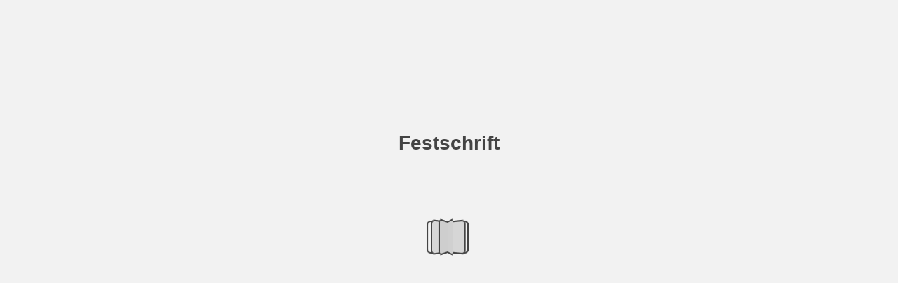

--- FILE ---
content_type: text/html; charset=utf-8
request_url: https://user-5zkhfwl.cld.bz/Festschrift/82/
body_size: 7381
content:


<!DOCTYPE html>
<!--suppress ALL -->
<html>
<head>
    <meta charset="utf-8"/>
    <title>Festschrift - Page 82</title>
    <script type="text/javascript">
            document.title = document.title.replace(/- Page [0-9ivxlcm-]+$/i, '');
            window.__flippingbook_csrf__ = 'pvzcN1rsgE4QdB1HofVIjHRPPKHWUCkFavm31UeqMec3HlSNmqy+9QnCtJiRsvXify2V/+lhtuN3iCU/fvcmw/Hhh9QS84ASgNT/0owSOlmHafjzacgko1rdICOiuKrJSRGAHEEHds6ucj1E4b/PKcQOB9aaKcaNZoBsr2t9H4LqDxQBbL0WtGSWSpMurVHticJLbh8s82MQZIJ82VmEc+35Hfq3XrbNAdGENIl+s/H0TxAlinpLzPKYo3Z2uXzTSXa1AswL5Dvz3NhoXA+HI3d7+FaeNPwfYKaxktpjD4Y=';
    </script>
        <style>
            html { overflow: hidden; }
            body { overflow: auto; }
            html, body { position: absolute; top: 0; left: 0; bottom: 0; right: 0; height: 100vh; margin: 0; padding: 0; }
            .full-text, .publication-layout { position: absolute; right: 100%; }
        </style>
    

<!--[if IE]>
<meta http-equiv="X-UA-Compatible" content="IE=edge" />
<![endif]-->
<meta name="google-site-verification" content="vIg4-veglDawXAgF7906MY8seCqoY6fxEqwDox14tzU" />

<meta itemprop="name" content="Festschrift">

<meta name="description" content="Chronik der Antriebstechnik
Antriebstechniken f&#252;r Modellflugzeuge W&#228;rmekraftmaschinen, so nennt man fachgerecht die als land- l&#228;ufig bekannten Verbrennungsmotor" />
<meta itemprop="description" content="Diese interaktive Publikation wurde von DG Druck erstellt">

<meta itemprop="image" content="https://pages.cld.bz/res/HOAZ7ju/fb.jpg?w=430&amp;h=2020307137">
<meta itemprop="bookFormat" content="EBook"/>

<link rel="image_src" href="https://pages.cld.bz/res/HOAZ7ju/fb.jpg?w=430&amp;h=2020307137" />
<meta property="og:title" content="Festschrift" />
<meta property="og:type" content="article" />
<meta property="og:url" content="https://user-5zkhfwl.cld.bz/Festschrift/82/" />
<meta name="image" property="og:image" content="https://pages.cld.bz/res/HOAZ7ju/fb.jpg?w=430&amp;h=2020307137" />
<meta property="og:image" content="https://pages.cld.bz/res/HOAZ7ju/fb.jpg?w=430&amp;h=2020307137" />
<meta property="og:image:type" content="image/jpeg" />
<meta property="og:description" content="Diese interaktive Publikation wurde von DG Druck erstellt" />

<meta name="twitter:card" content="summary_large_image">
<meta name="twitter:site" content="@cldbz">
<meta name="twitter:title" content="Festschrift">
<meta name="twitter:description" content="Diese interaktive Publikation wurde von DG Druck erstellt">
<meta name="twitter:text:description" content="Diese interaktive Publikation wurde von DG Druck erstellt">
<meta name="twitter:image:src" content="https://pages.cld.bz/res/HOAZ7ju/fb.jpg?w=430&amp;h=2020307137">

    <meta name="viewport" content="initial-scale=0.5,user-scalable=no,maximum-scale=0.5,target-densitydpi=device-dpi"/>
<link rel="shortcut icon" href="https://pages.cld.bz/res/HOAZ7ju/favicon?h=2020307137" />
<link rel="apple-touch-icon" href="https://pages.cld.bz/res/HOAZ7ju/thumb.jpg?h=2020307137" />

<link rel="alternate" type="application/json+oembed" href="https://cld.bz/__oembed?url=https://cld.bz/HOAZ7ju&amp;format=json" title="Festschrift" />
<link rel="alternate" type="text/xml+oembed" href="https://cld.bz/__oembed?url=https://cld.bz/HOAZ7ju" title="Festschrift" />
<link rel="canonical" href="https://user-5zkhfwl.cld.bz/Festschrift/82/" />


<style type="text/css" media="print">
    body {
        visibility: hidden;
        display: none;
    }
</style>
<script type="text/javascript">
    function getPixelRatio() {
        if (typeof window.devicePixelRatio === "undefined") {
            return 1;
        } else {
            return window.devicePixelRatio > 1.3 ? 2 : 1;
        }
    };
    var metas = document.getElementsByTagName('meta');
    var head = document.head && document.head.removeChild ? document.head : document.getElementsByTagName('head')[0];
    for (var i = 0; i < metas.length; i++) {
        if (metas[i].name == "viewport") {
            head.removeChild(metas[i]);
        }
    }

    
    var content = ('initial-scale=' + (1 / getPixelRatio()) + ', maximum-scale=' + (1 / getPixelRatio()) + ', user-scalable=no, minimal-ui');
    var meta = document.createElement('meta');
    meta.name = 'viewport';
    meta.content = content;
    head.appendChild(meta);
    
</script>

    <!-- #region Legacy Google Analytics -->
    <!-- #endregion -->
    <!-- #region Modern Universal Analytics -->
    <script type="text/javascript">
        (function() {
            function callback() {
                var startDate = new Date().getTime();
                    universalAnalytics.init(['UA-344175-12'], [], 'auto', 'cld.bz', startDate, '2.9.20', true, null, null, null, "Festschrift");
            }

            var po = document.createElement('script');
            po.type = 'text/javascript';
            po.async = true;
            po.src = 'https://dzl2wsuulz4wd.cloudfront.net/publication/html5/2.9.20/2.20.0/ua.js';
            var done = false;
            po.onload = po.onreadystatechange = function() {
                if (!done && (!this.readyState || this.readyState === "loaded" || this.readyState === "complete")) {
                    done = true;
                    callback();
                    po.onload = po.onreadystatechange = null;
                }
            };
            var s = document.getElementsByTagName('script')[0];
            s.parentNode.insertBefore(po, s);
        })();
    </script>
    <!-- #endregion -->


    <script type="text/javascript">
        var po = document.createElement('script');
        po.type = 'text/javascript';
        po.async = true;
        po.src = 'https://dzl2wsuulz4wd.cloudfront.net/Content/R10014/book-viewer.gz.js';
        var done = false;
        po.onload = po.onreadystatechange = function() {
            if (!done && (!this.readyState || this.readyState === "loaded" || this.readyState === "complete")) {
                done = true;
                new FBCloudBookView('.publication-layout',
                {
                    bookModel: {"HasLegacyVersion":false,"IndexableVersionUrl":"https://cld.bz/bookdata/HOAZ7ju/basic-html/%page%","PublisherVersion":{"Major":2,"Minor":9,"Build":20,"Revision":-1,"MajorRevision":-1,"MinorRevision":-1},"SharingMode":0,"RestrictToDomains":[],"CustomTags":["html5Project","mobile","basic"],"Id":"HOAZ7ju","BaseUrl":"https://user-5zkhfwl.cld.bz/Festschrift","BookUrl":"https://cld.bz/HOAZ7ju","DataUrlNoSchemeDirect":"d1lx47257n5xt.cloudfront.net/232160/data/","FilesVersion":1,"BackgroundColor":15329769,"FlashBase":"https://d1lx47257n5xt.cloudfront.net","FlashPlayerVersion":"10.3.0","HasMobileVersion":false,"HasCustomBanner":false,"CustomBannerIcon":null,"CustomBannerName":null,"OwnerId":"3dAdAC","IosUrl":null,"AndroidPackage":null,"IosProtocol":null,"ThumbnailUrl":"https://pages.cld.bz/res/HOAZ7ju/thumb.jpg","Name":"Festschrift","BasicFirstPage":"1","LogoSrc":"{\u0022url\u0022:\u0022https://flippingbook.com/?utm_source=publication\u0026utm_medium=fbp\u0026utm_campaign=Logo\u0022,\u0022target\u0022:\u0022_blank\u0022,\u0022image\u0022:\u0022skins/current/images/logo.png\u0022,\u0022position\u0022:\u0022bottom-right\u0022}","PublicationInitializer":"{\u0022preloader\u0022:{\u0022titleColor\u0022:\u0022#444444\u0022,\u0022backgroundColor\u0022:\u0022#F2F2F2\u0022,\u0022titleText\u0022:\u0022Festschrift\u0022,\u0022useCover\u0022:false}}","OwnerHasMobileApp":false,"DataUrlNoScheme":"pages.cld.bz/data/HOAZ7ju","PublisherVersionString":"2.9.20","MobileUrl":{},"Description":"Diese interaktive Publikation wurde von DG Druck erstellt","UrlName":"Festschrift","Backlink":"Made with \u003cA HREF=\u0022https://flippingbook.com/online-digital-brochure\u0022 TITLE=\u0022Learn about FlippingBook for Online Brochures\u0022\u003eFlippingBook\u003c/A\u003e - Online Brochure Maker","IsDeleted":false,"IsTrafficOverquoted":false,"IsProcessing":false,"DataUrlEnableSsl":true,"IsOwnerTrial":false,"HasEmbeddedFlash":false,"OwnerValidTill":"2026-03-11T07:54:32.441751","LastModified":"2018-03-05T17:21:00","FilesLastModified":"2018-03-05T17:21:00","GaCode":null,"GaDomain":null,"PhysicalStore":"publcom","BookLongUrl":"https://user-5zkhfwl.cld.bz/Festschrift","FlashUrlDirect":"https://d1lx47257n5xt.cloudfront.net/_/2.9.20/book.swf","FlashUrl":{},"FlashEmbedUrl":{},"MobileJsUrl":{},"MobileBookmarkUrl":{},"MobilePreloaderUrl":{},"OriginalId":232160,"PageFormat":1,"OwnerSsoId":168194,"IsViewsOverquoted":false,"UseUniversalAnalytics":false,"DisableSeo":false},
                    basicFirstPage: 'page-1.html',
                    preauth: {
                        username:'',
                        password:''
                    },
                    resources: {
                            "PublStyle/publication.loading.css": "//dzl2wsuulz4wd.cloudfront.net/Content/R10014/PublStyle/publication.loading.css",
                            "PublStyle/publication.protection.css": "//dzl2wsuulz4wd.cloudfront.net/Content/R10014/PublStyle/publication.protection.css",
                            "PublStyle/publication.mobile.css": "//dzl2wsuulz4wd.cloudfront.net/Content/R10014/PublStyle/publication.mobile.css",
                            "PublStyle/publication.basic.css": "//dzl2wsuulz4wd.cloudfront.net/Content/R10014/PublStyle/publication.basic.css",
                            "Face/js/misc/publ.publloader.native.js": "//dzl2wsuulz4wd.cloudfront.net/Content/R10014/Face/js/misc/publ.publloader.native.js",
                            "Scripts/flash-renderer-{0}.js": "//dzl2wsuulz4wd.cloudfront.net/Content/R10014/Scripts/flash-renderer-9_0.js",
                            "mobileinit2.js": "//dzl2wsuulz4wd.cloudfront.net/Content/R10014/mobileinit2.js",
                            "Scripts/fullscreen.js": "//dzl2wsuulz4wd.cloudfront.net/Content/R10014/Scripts/fullscreen.js",
                            "Scripts/youtube.js": "//dzl2wsuulz4wd.cloudfront.net/Content/R10014/Scripts/youtube.js",
                            "Scripts/vimeo.js": "//dzl2wsuulz4wd.cloudfront.net/Content/R10014/Scripts/vimeo.js",
                            "Scripts/wheel.js": "//dzl2wsuulz4wd.cloudfront.net/Content/R10014/Scripts/wheel.js",
                        "easyxdm": "https://cld.bz/Scripts/src/easyXDM.js",
                        "flash": "//d1lx47257n5xt.cloudfront.net/_/2.9.20/book.swf?Signature=XZkmFctg2Ex6Nj9nP9hSa0QXHFRJS808LV1Z462K4R51KGs2WYtHYl~dK7~mrIyYiy6TUnna~8SCJGOGt5qA~eydvXtGzErukzDmzQhu8TOthkcgUPRB8Lz8ag6Rzv4Y8Ber0af0OQ6gMzyVnNEtnv5uuIY2Fy8WNxPYRecssAI_\u0026Policy=eyJTdGF0ZW1lbnQiOlt7IlJlc291cmNlIjoiaHR0cCo6Ly9kMWx4NDcyNTduNXh0LmNsb3VkZnJvbnQubmV0L18vMi45LjIwL2Jvb2suc3dmIiwiQ29uZGl0aW9uIjp7IkRhdGVMZXNzVGhhbiI6eyJBV1M6RXBvY2hUaW1lIjoxNzY1NzIwNjgwfX19XX0_\u0026Key-Pair-Id=APKAJHHI2UARJWNSOBCQ",
                        "flashExpressInstall": "https://dzl2wsuulz4wd.cloudfront.net/Content/R10014/expressInstall.swf",
                        "ecommerce-cart": "https://d1lx47257n5xt.cloudfront.net/232160/data/common/ecommerce/cart.js",
                        "ecommerce-products": "https://d1lx47257n5xt.cloudfront.net/232160/data/common/ecommerce/products.js",
                        "flashCart": "https://dzl2wsuulz4wd.cloudfront.net/mobile/2.9.20/flashcart/flash-cart.js",
                        "backend":"backend.cld.bz",
                        "frontend":"cld.bz",
                        "pageserver":"pages.cld.bz",
                        "access":"/checkaccess.aspx",
                        "login":"https://logon.flippingbook.com/",
                        "remindPassword":"https://logon.flippingbook.com/restore-password?r=fbcloud",
                        "staticRoot": "https://dzl2wsuulz4wd.cloudfront.net/",
                        "staticVersionedRoot": "https://dzl2wsuulz4wd.cloudfront.net/Content/R10014/",
                        "publicationRoot":"https://dzl2wsuulz4wd.cloudfront.net/publication/html5/2.9.20/2.20.0/"
                    },
                    text: {
                        login: "Login",
                        password: "Password",
                        remember: "Remember me",
                        email: "Email",
                        wait: "Please wait...",
                        errors: {
                            genericError: "Unexpected error occurred",
                            requiredField: "Field is required",
                            InvalidAccessToken: "Authentication failed",
                            AuthenticationFailed: "Authentication failed",
                            AccessDenied: "Access denied "
                        },
                        passwordForm: {
                            title: "Password required",
                            description: "Please enter your password to access the publication",
                            error: "Password is incorrect"
                        },
                        loginForm: {
                            title: "Credentials required",
                            description: "This publication is private. You must have permission to access it.<br/> If you have permission to view this publication, please log in.",
                            loginToPubl: "Login to Publ.com",
                            forgotPassword: "Forgot your password?"
                        },
                        accessDenied: {
                            title: "Access denied ",
                            description: "The requested publication is private.<br/> You're signed in as %email%. You don't have permission to view it."
                        },
                        basic: {
                            placeholder: '<p>To maximize your viewing experience of this <a href="http://flippingbook.com">flipbook</a>, we recommend installing <a href="http://get.adobe.com/flashplayer/" target="_blank">Adobe Flash Player Plugin</a>. This installation will only take a few moments. Should you experience any issues with installation, please contact your System Administrator.</p><p class="par-linked-to-basic">Besides, it&#39;s possible to <a href="{1}">view a simplified version of the book on any device</a>.</p>'
                        }
                    },
                    ssl:true,
                    rendererVersion: "2.20.0",
                    debug: false
                });
                po.onload = po.onreadystatechange = null;
            }
        };
        var s = document.getElementsByTagName('script')[0];
        s.parentNode.insertBefore(po, s);
    </script>
    <script type="text/javascript"></script>
        <link rel="first" href="https://user-5zkhfwl.cld.bz/Festschrift/1"/>
        <link rel="last" href="https://user-5zkhfwl.cld.bz/Festschrift/92"/>
            <link rel="prev" href="https://user-5zkhfwl.cld.bz/Festschrift/81"/>
            <link rel="next" href="https://user-5zkhfwl.cld.bz/Festschrift/83"/>
</head>
<body style="background-color: #F2F2F2">
<div class="publication-layout">
        <div class="text">
            <h1>Festschrift</h1>
            <div class="placeholder-text">
                <div class="nav-links" style="margin-top: 110%; margin-top: 110vh;">
                        <a href="https://user-5zkhfwl.cld.bz/Festschrift/1">First page</a>
                            <a href="https://user-5zkhfwl.cld.bz/Festschrift/81">Previous page</a>
                            <span>82</span>
                            <a href="https://user-5zkhfwl.cld.bz/Festschrift/83">Next page</a>
                        <a href="https://user-5zkhfwl.cld.bz/Festschrift/92">Last page</a>
                </div>

                
                                        <div class="full-text" itemprop="text">
                            <p>Chronik der Antriebstechnik</p>
<p>Antriebstechniken für Modellflugzeuge Wärmekraftmaschinen, so nennt man fachgerecht die als land- läufig bekannten Verbrennungsmotoren. Es wird zwischen der äußeren (z.B. Dampfmaschine) und der inneren Verbrennung (Hub-Kolben-Motor, Turbine) unterschieden. Gerade die Kolben- motoren unterschiedlichster Bauart sind hierbei am häufigsten vorzufinden. Wobei mittlerweile eine Modellturbine, welche eine klare Einheitsbauform besitzt, ebenso häufig anzutreffen ist. Neben den verschiedenen Arten von Verbrennungsmotoren ist der Elektromotor seit Mitte der 80er Jahre auch in der Modell- bauwelt mittlerweile ein fester Bestandteil geworden. Gerade als mit der Bauart der Brushless Motoren, also bürstenlos, dieser deutlich an Effizienz gewonnen hat, ist diese Art des Antriebs nicht nur für kleinere, sondern auch für größere und schwerere Modelle gut einsetzbar. Mit seiner einfacheren und wartungs- ärmeren Bauart, sowie der hohen Energieeffizienz (0 Emission) zusammen mit einem elektronischen Regler und den modernen LiXX-Akkus, finden wir den Elektroantrieb immer mehr in der au- tomobilen Welt. Der Verbrennungsmotor Ursprünglich die einzige Art, ein Modellflugzeug anzutreiben, ist der Verbrenner heute noch eine der beliebtesten Antriebsvari- anten. Bereits vor mehr als 50 Jahren war er fester Bestandteil der Modellfliegerei, um ein Modell unabhängig von Wind und Thermik antreiben zu können. Es gibt ihn in verschiedenen Arten wie Diesel, Methanol und Benzin. Er bewegt durch Verbrennung einen Kolben, der durch Auf- und Ab-Bewegung eine Welle zum Rotieren bringt. Daran angeschlossen befindet sich der Propeller, der dann den nötigen Vortrieb erzeugt. Ist ein Verbrenner mit ei- nem Vergaser ausgestattet, so kann das Luft-Treibstoff Gemisch entsprechend dosiert werden, um damit verschiedene Drehzah- len und somit unterschiedlichen Vortrieb erreichen zu können.</p>
<p>Verbrennertypen Betrachten wir die im Modellbau unterschiedlichen Verbrennungsantriebe etwas genauer:</p>
<p>Diesel Methanol (Zweitakt und Viertakt) Benzin Diesel Verbrenner</p>
<p>Diese waren bereits vor mehr als 50 Jahren beliebte Antriebe. Da sie Selbstzünder sind, benötigen sie keine Batterie zum Glühen, sondern entwickeln die zum Zünden notwendige Hitze durch Verdichtung. Sehr bekannt waren u.a. die Taifun Motore von Hans Hörn- lein. Er produzierte 1948 in Suhl seine erste Serie von Modell- motoren. Dazu fanden Teile von B.H.Kratsch Verwendung. Gebaut wurden daraus die BHK-Dieselmotoren mit 2ccm, 2,5ccm und 4,8ccm. Ende 1951 begann in Vöhringen die</p>
<p>82</p>


                        </div>


                <div class="nav-links">

                </div>

                <p class="powered-by" itemprop="publisher" itemscope itemtype="http://schema.org/Organization">
Made with <A HREF="https://flippingbook.com/online-digital-brochure" TITLE="Learn about FlippingBook for Online Brochures">FlippingBook</A> - Online Brochure Maker                </p>
            </div>
        </div>
</div>
</body>
</html>


--- FILE ---
content_type: text/plain
request_url: https://d1lx47257n5xt.cloudfront.net/232160/data/common/pager.js?uni=2.19.4&dataVersion=1&Policy=eyJTdGF0ZW1lbnQiOlt7IlJlc291cmNlIjoiaHR0cCo6Ly9kMWx4NDcyNTduNXh0LmNsb3VkZnJvbnQubmV0LzIzMjE2MC9kYXRhLyoiLCJDb25kaXRpb24iOnsiRGF0ZUxlc3NUaGFuIjp7IkFXUzpFcG9jaFRpbWUiOjE3NjU2ODI1NzZ9fX1dfQ__&Signature=CuRqcH9B7raYSvUqbAf4xMldtovo5RPlL36LR~N0tewF76aWGHvUlUXGveQxFJt9LU6~JIZEDEI49L7NU4TU5URf0aNK4CEXmioGj~ae830Qa134HY-Lj9PsLpHAEJWOhgmxnFYBWzSXgD9H9JgmzbAZNboQ90TAxcbTHdyGv9Y_&Key-Pair-Id=APKAJHHI2UARJWNSOBCQ
body_size: 20998
content:
{"bookSize":{"width":"595","height":"595"},"links":{"color":"#3FC7FF","target":"_blank","highlightOnFlip":true,"highlightOnHover":true},"search":{"color":"#FFE921"},"hardcover":false,"hardcoverColor":"#000000","flipCorner":false,"rightToLeft":false,"numerationOffset":0,"pageFlippingDuration":0.8,"pages":{"defaults":{"backgroundImageWidth":0,"backgroundImageHeight":0,"contentWidth":0,"width":595,"height":595,"thFormat":"jpg","textLayer":false,"vectorText":false,"substrateFormat":"jpg","stub":false,"contentScale":0.74375,"slideDelay":2,"backgroundColor":"#FFFFFF","wide":false,"pageResize":"FIT","shadowDepth":2,"substrateSizes":[650,960,1350,2050],"substrateSizesReady":4,"textSizes":[1350],"rtlContent":false},"1":{"blocks":[{"rect":[515,33,41,539]}],"thFormat":"png","textLayer":true,"vectorText":true,"substrateSizes":[650,960,1350,2050,2699],"substrateSizesReady":5},"2":{"thFormat":"png","textSizes":[]},"3":{"blocks":[{"rect":[319,322,137,140]},{"rect":[165,19,241,61]}],"thFormat":"png","textLayer":true,"vectorText":true},"4":{"blocks":[{"rect":[261,79,178,344]}],"thFormat":"png","textLayer":true,"vectorText":true,"substrateSizes":[650,960,1350,2050,2486],"substrateSizesReady":5},"5":{"blocks":[{"rect":[243,138,289,219]},{"rect":[527,126,42,434]}],"thFormat":"png","textLayer":true,"vectorText":true,"substrateSizes":[650,960,1350,2050,2679],"substrateSizesReady":5},"6":{"blocks":[{"rect":[208,41,326,132]}],"thFormat":"png","textLayer":true,"vectorText":true,"substrateSizes":[650,960,1350,2050,2700],"substrateSizesReady":5},"7":{"blocks":[{"rect":[188,41,276,441]},{"rect":[274,39,276,482]},{"rect":[211,65,276,302]},{"rect":[297,19,241,61]},{"rect":[219,81,276,152]}],"thFormat":"png","textLayer":true,"vectorText":true},"8":{"thFormat":"png","textLayer":true,"vectorText":true,"substrateSizes":[650,960,1350,2050,2055],"substrateSizesReady":5},"9":{"blocks":[{"rect":[317,17,241,62]}],"thFormat":"png","textLayer":true,"vectorText":true},"10":{"blocks":[{"rect":[392,284,96,211]},{"rect":[133,39,118,510]},{"rect":[143,39,276,527]}],"links":[{"rect":[287.61,23.57,177.69,450.15],"zIndex":11,"url":"mailto:info@mattmueller-getraenkewelt.de"},{"rect":[283.71,23.57,149.4,470.55],"zIndex":11,"url":"http://www.mattmueller-getraenkewelt.de/"}],"thFormat":"png","textSizes":[]},"11":{"blocks":[{"rect":[223,19,241,61]},{"rect":[336,337,43,144]},{"rect":[105,49,43,492]}],"thFormat":"png","textLayer":true,"vectorText":true},"12":{"blocks":[{"rect":[492,86,45,174]},{"rect":[294,40,144,448]},{"rect":[167,56,110,508]}],"links":[{"rect":[30.4,6.15,32.74,76.97],"zIndex":11,"url":"http://www.plana.de/","angle":4.71238898038469},{"rect":[92.91,9.94,445.11,272.01],"zIndex":11,"url":"http://www.plana.de/germersheim"},{"rect":[83.41,14.97,384.53,549.62],"zIndex":11,"url":"http://www.teela.de/"}],"thFormat":"png","textLayer":true,"vectorText":true,"substrateSizes":[650,960,1350,2050,2700],"substrateSizesReady":5},"13":{"blocks":[{"rect":[317,17,241,62]},{"rect":[140,25,43,120]},{"rect":[336,349,43,156]}],"thFormat":"png","textLayer":true,"vectorText":true},"14":{"blocks":[{"rect":[246,17,43,427]},{"rect":[90,30,43,475]},{"rect":[116,30,43,506]},{"rect":[94,30,402,506]},{"rect":[431,223,42,105]}],"links":[{"rect":[158.9,15.63,43.45,28.63],"zIndex":11,"url":"http://www.rb-hardt-bruhrain.de/"}],"thFormat":"png","substrateSizes":[650,960,1350,2050,2365],"substrateSizesReady":5,"textSizes":[]},"15":{"blocks":[{"rect":[226,19,241,61]},{"rect":[324,15,43,120]},{"rect":[336,37,43,146]},{"rect":[336,25,43,194]},{"rect":[336,289,43,230]}],"thFormat":"png","textLayer":true,"vectorText":true},"16":{"blocks":[{"rect":[153,45,356,202]}],"links":[{"rect":[140.0,10.0,362.9,202.29],"zIndex":11,"url":"http://www.fanthomas-communications.de/"},{"rect":[69.7,7.98,403.35,238.16],"zIndex":11,"url":"tel:+49(0)7255.349899-0"}],"thFormat":"png","textLayer":true,"vectorText":true,"substrateSizes":[650,960,1350,2050,2700],"substrateSizesReady":5},"17":{"blocks":[{"rect":[299,18,241,61]},{"rect":[244,28,43,162]},{"rect":[336,169,43,213]}],"thFormat":"png","textLayer":true,"vectorText":true,"substrateSizes":[650,960,1350,2050,2481],"substrateSizesReady":5},"18":{"blocks":[{"rect":[104,34,176,175]},{"rect":[122,65,85,425]},{"rect":[225,51,319,219]}],"links":[{"rect":[102.31,11.13,176.95,196.87],"zIndex":11,"url":"mailto:stuckateur@decker-team.de"},{"rect":[66.2,9.74,441.66,311.45],"zIndex":11,"url":"http://www.groener.com/"}],"thFormat":"png","textLayer":true,"vectorText":true,"substrateSizes":[650,960,1350,2050,2700],"substrateSizesReady":5},"19":{"blocks":[{"rect":[315,17,241,62]},{"rect":[348,145,43,144]},{"rect":[525,278,43,288]}],"thFormat":"png","textLayer":true,"vectorText":true},"20":{"blocks":[{"rect":[379,32,148,87]},{"rect":[186,31,148,27]},{"rect":[151,49,377,28]}],"links":[{"rect":[129.81,16.22,377.22,60.41],"zIndex":11,"url":"http://www.ergo-kircher.de/"}],"thFormat":"png","textLayer":true,"vectorText":true},"21":{"blocks":[{"rect":[284,19,241,61]},{"rect":[335,25,43,120]},{"rect":[335,398,43,156]}],"thFormat":"png","textLayer":true,"vectorText":true},"22":{"blocks":[{"rect":[494,116,51,305]}],"thFormat":"png","textLayer":true,"vectorText":true,"substrateSizes":[650,960,1350,2050,2687],"substrateSizesReady":5},"23":{"blocks":[{"rect":[230,68,78,23]},{"rect":[271,55,163,525]}],"thFormat":"png","textLayer":true,"vectorText":true},"24":{"blocks":[{"rect":[396,100,93,73]}],"thFormat":"png","textLayer":true,"vectorText":true},"25":{"blocks":[{"rect":[525,41,43,120]},{"rect":[525,145,43,384]},{"rect":[240,152,169,189]},{"rect":[223,19,241,61]}],"thFormat":"png","textLayer":true,"vectorText":true,"substrateSizes":[650,960,1350,2050,2479],"substrateSizesReady":5},"26":{"blocks":[{"rect":[356,20,112,329]},{"rect":[295,32,142,380]},{"rect":[305,21,137,426]},{"rect":[166,52,206,507]},{"rect":[187,97,326,161]}],"links":[{"rect":[145.9,15.17,363.88,242.05],"zIndex":11,"url":"mailto:ingbuero.nagel@vodafone.de"}],"thFormat":"png","textSizes":[]},"27":{"blocks":[{"rect":[262,19,241,61]}],"thFormat":"png","textLayer":true,"vectorText":true},"28":{"thFormat":"png","textLayer":true,"vectorText":true},"29":{"blocks":[{"rect":[250,19,241,61]}],"thFormat":"png","textLayer":true,"vectorText":true},"30":{"blocks":[{"rect":[118,25,406,198]},{"rect":[149,57,390,222]},{"rect":[82,69,417,375]},{"rect":[119,95,417,455]},{"rect":[194,34,116,394]},{"rect":[124,28,395,329]}],"links":[{"rect":[96.7,12.11,416.47,234.55],"zIndex":11,"url":"mailto:kontakt@reineck.info"},{"rect":[77.6,12.11,426.03,246.58],"zIndex":11,"url":"http://www.reineck.info/"},{"rect":[147.7,12.11,390.98,266.3],"zIndex":11,"url":"http://www.reineck-die-badgestalter.de/"}],"thFormat":"png","textLayer":true,"vectorText":true,"substrateSizes":[650,960,1350,2050,2700],"substrateSizesReady":5},"31":{"blocks":[{"rect":[322,19,241,61]}],"thFormat":"png","textLayer":true,"vectorText":true,"substrateSizes":[650,960,1350,2050,2479],"substrateSizesReady":5},"32":{"thFormat":"png","textLayer":true,"vectorText":true},"33":{"blocks":[{"rect":[322,19,241,61]}],"thFormat":"png","textLayer":true,"vectorText":true,"substrateSizes":[650,960,1350,2050,2479],"substrateSizesReady":5},"34":{"blocks":[{"rect":[342,43,155,522]},{"rect":[193,22,155,484]}],"links":[{"rect":[127.0,20.69,194.37,543.4],"zIndex":11,"url":"mailto:info@maag-wohnbau.de"},{"rect":[118.6,20.69,377.61,543.4],"zIndex":11,"url":"http://www.maag-wohnbau.de/"}],"thFormat":"png","textLayer":true,"vectorText":true,"substrateSizes":[650,960,1350,2050,2480],"substrateSizesReady":5},"35":{"blocks":[{"rect":[319,19,241,61]},{"rect":[360,85,43,160]},{"rect":[453,133,43,316]}],"thFormat":"png","textLayer":true,"vectorText":true},"36":{"thFormat":"png","textLayer":true,"vectorText":true},"37":{"blocks":[{"rect":[319,19,241,61]},{"rect":[257,49,43,146]},{"rect":[257,217,43,230]},{"rect":[257,73,43,482]},{"rect":[257,61,311,144]},{"rect":[257,313,311,240]}],"thFormat":"png","textLayer":true,"vectorText":true},"38":{"thFormat":"png","textLayer":true,"vectorText":true,"substrateSizes":[650,960,1350,2050,2700],"substrateSizesReady":5},"39":{"blocks":[{"rect":[319,19,241,61]},{"rect":[256,252,43,135]},{"rect":[256,168,312,135]}],"thFormat":"png","textLayer":true,"vectorText":true},"40":{"thFormat":"png","textLayer":true,"vectorText":true,"substrateSizes":[650,960,1350,2050,2253],"substrateSizesReady":5},"41":{"blocks":[{"rect":[330,19,227,61]},{"rect":[256,67,252,470]},{"rect":[262,79,252,122]},{"rect":[263,67,71,324]}],"thFormat":"png","textLayer":true,"vectorText":true,"substrateSizes":[650,960,1350,2050,2700],"substrateSizesReady":5},"42":{"blocks":[{"rect":[160,19,227,61]},{"rect":[272,19,267,61]},{"rect":[243,67,237,470]},{"rect":[271,55,237,132]},{"rect":[268,54,57,331]}],"thFormat":"png","textLayer":true,"vectorText":true,"substrateSizes":[650,960,1350,2050,2481],"substrateSizesReady":5},"43":{"blocks":[{"rect":[330,19,227,61]},{"rect":[265,67,271,470]},{"rect":[285,54,271,134]},{"rect":[235,66,71,291]}],"thFormat":"png","textLayer":true,"vectorText":true,"substrateSizes":[650,960,1350,2050,2482],"substrateSizesReady":5},"44":{"blocks":[{"rect":[282,79,255,457]},{"rect":[287,67,237,126]},{"rect":[229,42,57,335]},{"rect":[312,19,227,61]}],"thFormat":"png","textLayer":true,"vectorText":true,"substrateSizes":[650,960,1350,2050,2481],"substrateSizesReady":5},"45":{"blocks":[{"rect":[262,79,287,464]},{"rect":[265,55,271,134]},{"rect":[165,30,71,292]},{"rect":[209,24,71,322]},{"rect":[330,19,227,61]}],"thFormat":"png","textLayer":true,"vectorText":true},"46":{"blocks":[{"rect":[312,19,227,61]},{"rect":[214,43,283,483]},{"rect":[252,79,283,127]},{"rect":[309,54,57,309]}],"thFormat":"png","textLayer":true,"vectorText":true,"substrateSizes":[650,960,1350,2050,2481],"substrateSizesReady":5},"47":{"blocks":[{"rect":[330,19,227,61]},{"rect":[279,79,261,457]},{"rect":[285,54,271,127]},{"rect":[245,67,71,281]}],"thFormat":"png","textLayer":true,"vectorText":true,"substrateSizes":[650,960,1350,2050,2483],"substrateSizesReady":5},"48":{"blocks":[{"rect":[141,43,196,388]},{"rect":[305,46,54,517]}],"links":[{"rect":[32.6,4.73,210.24,268.4],"zIndex":11,"url":"mailto:info@prokasro.de"},{"rect":[35.8,4.73,165.94,268.4],"zIndex":11,"url":"tel:+49 721 95082 0"},{"rect":[32.1,4.73,246.44,268.4],"zIndex":11,"url":"http://www.prokasro.de/"},{"rect":[65.91,9.0,395.86,538.27],"zIndex":11,"url":"http://ronal-wheels.com/"}],"thFormat":"png","substrateSizes":[650,960,1350,2050,2700],"substrateSizesReady":5,"textSizes":[]},"49":{"blocks":[{"rect":[138,19,241,61]},{"rect":[443,65,84,398]}],"thFormat":"png","textLayer":true,"vectorText":true,"substrateSizes":[650,960,1350,2050,2498],"substrateSizesReady":5},"50":{"thFormat":"png","substrateSizes":[650,960,1350,2050,2523],"substrateSizesReady":5,"textSizes":[]},"51":{"blocks":[{"rect":[279,19,241,61]},{"rect":[257,61,43,120]},{"rect":[257,25,43,192]},{"rect":[257,49,43,228]},{"rect":[257,25,43,288]},{"rect":[257,217,43,324]},{"rect":[257,349,311,120]}],"thFormat":"png","textLayer":true,"vectorText":true},"52":{"thFormat":"png","substrateSizes":[650,960,1350,2050,2700],"substrateSizesReady":5,"textSizes":[]},"53":{"blocks":[{"rect":[260,80,284,464]},{"rect":[263,40,284,134]},{"rect":[220,40,65,314]},{"rect":[315,19,227,61]}],"thFormat":"png","textLayer":true,"vectorText":true,"substrateSizes":[650,960,1350,2050,2700],"substrateSizesReady":5},"54":{"blocks":[{"rect":[226,50,39,66]},{"rect":[227,151,39,345]},{"rect":[149,66,396,374]}],"thFormat":"png","textLayer":true,"vectorText":true},"55":{"blocks":[{"rect":[315,18,241,61]},{"rect":[245,48,298,480]},{"rect":[218,53,298,136]}],"thFormat":"png","textLayer":true,"vectorText":true,"substrateSizes":[650,960,1350,2050,2700],"substrateSizesReady":5},"56":{"blocks":[{"rect":[290,74,118,100]},{"rect":[255,31,164,277]},{"rect":[89,58,118,512]},{"rect":[342,41,117,317]},{"rect":[68,54,344,516]},{"rect":[96,100,373,346]},{"rect":[60,46,126,376]}],"links":[{"rect":[98.31,11.62,132.89,317.71],"zIndex":11,"url":"http://www.krick-modell.de/"},{"rect":[98.2,11.62,243.59,317.71],"zIndex":11,"url":"http://www.krick-modell.de/"},{"rect":[98.31,11.62,354.19,317.71],"zIndex":11,"url":"http://www.krick-modell.de/"},{"rect":[22.9,4.07,464.8,567.18],"zIndex":11,"url":"http://www.bildwork.de/","angle":4.7120401062818891},{"rect":[59.71,7.06,344.66,530.3],"zIndex":11,"url":"http://www.krick-modell.de/"}],"thFormat":"png","textLayer":true,"vectorText":true,"substrateSizes":[650,960,1350,2050,2481],"substrateSizesReady":5},"57":{"blocks":[{"rect":[315,19,227,61]},{"rect":[261,53,284,478]},{"rect":[259,53,284,134]},{"rect":[218,53,65,308]}],"thFormat":"png","textLayer":true,"vectorText":true,"substrateSizes":[650,960,1350,2050,2700],"substrateSizesReady":5},"58":{"thFormat":"png","textLayer":true,"vectorText":true},"59":{"blocks":[{"rect":[218,19,241,61]}],"thFormat":"png","textLayer":true,"vectorText":true,"substrateSizes":[650,960,1350,2050,2700],"substrateSizesReady":5},"60":{"blocks":[{"rect":[176,58,37,42]}],"thFormat":"png","textLayer":true,"vectorText":true},"61":{"thFormat":"png","substrateSizes":[650,960,1350,2050,2337],"substrateSizesReady":5,"textSizes":[]},"62":{"blocks":[{"rect":[126,34,310,440]},{"rect":[182,58,310,486]},{"rect":[137,124,64,303]},{"rect":[311,61,221,44]}],"links":[{"rect":[150.31,16.25,310.79,527.07],"zIndex":11,"url":"http://www.pfeilsicherung.de/"},{"rect":[92.6,10.46,84.9,353.0],"zIndex":11,"url":"mailto:job@pfeilsicherung.de"}],"thFormat":"png","textLayer":true,"vectorText":true,"substrateSizes":[650,960,1350,2050,2700],"substrateSizesReady":5},"63":{"blocks":[{"rect":[257,42,241,61]},{"rect":[257,433,43,120]},{"rect":[257,407,311,121]}],"thFormat":"png","textLayer":true,"vectorText":true},"64":{"blocks":[{"rect":[161,25,287,93]},{"rect":[111,48,166,134]},{"rect":[451,37,53,308]},{"rect":[255,61,54,487]},{"rect":[175,72,359,487]}],"links":[{"rect":[68.7,11.47,316.97,158.21],"zIndex":11,"url":"http://www.ruemue.de/"},{"rect":[75.2,11.47,316.97,170.21],"zIndex":11,"url":"mailto:firma@ruemue.de"},{"rect":[65.0,9.48,394.77,562.03],"zIndex":11,"url":"http://www.ps-holzbau.de/"}],"thFormat":"png","substrateSizes":[650,960,1350,2050,2700],"substrateSizesReady":5,"textSizes":[]},"65":{"blocks":[{"rect":[257,42,241,61]},{"rect":[257,313,43,121]}],"thFormat":"png","textLayer":true,"vectorText":true},"66":{"blocks":[{"rect":[345,48,198,163]}],"thFormat":"png","textLayer":true,"vectorText":true},"67":{"blocks":[{"rect":[186,105,49,315]}],"thFormat":"png","textLayer":true,"vectorText":true},"68":{"blocks":[{"rect":[318,19,227,61]}],"thFormat":"png","textLayer":true,"vectorText":true,"substrateSizes":[650,960,1350,2050,2480],"substrateSizesReady":5},"69":{"blocks":[{"rect":[311,19,227,61]}],"thFormat":"png","textLayer":true,"vectorText":true,"substrateSizes":[650,960,1350,2050,2481],"substrateSizesReady":5},"70":{"blocks":[{"rect":[318,19,227,61]}],"thFormat":"png","textLayer":true,"vectorText":true,"substrateSizes":[650,960,1350,2050,2480],"substrateSizesReady":5},"71":{"blocks":[{"rect":[311,19,227,61]}],"thFormat":"png","textLayer":true,"vectorText":true,"substrateSizes":[650,960,1350,2050,2535],"substrateSizesReady":5},"72":{"blocks":[{"rect":[318,19,227,61]}],"thFormat":"png","textLayer":true,"vectorText":true},"73":{"blocks":[{"rect":[311,19,227,61]}],"thFormat":"png","textLayer":true,"vectorText":true,"substrateSizes":[650,960,1350,2050,2700],"substrateSizesReady":5},"74":{"thFormat":"png","textLayer":true,"vectorText":true,"substrateSizes":[650,960,1350,2050,2532],"substrateSizesReady":5},"75":{"blocks":[{"rect":[311,19,241,61]},{"rect":[257,427,43,119]},{"rect":[257,61,311,171]}],"thFormat":"png","textLayer":true,"vectorText":true,"substrateSizes":[650,960,1350,2050,2700],"substrateSizesReady":5},"76":{"thFormat":"png","textSizes":[]},"77":{"blocks":[{"rect":[311,20,227,60]}],"thFormat":"png","textLayer":true,"vectorText":true},"78":{"blocks":[{"rect":[136,19,227,61]},{"rect":[183,27,29,120]},{"rect":[257,397,29,158]},{"rect":[257,247,297,306]}],"thFormat":"png","textLayer":true,"vectorText":true},"79":{"blocks":[{"rect":[257,433,43,120]},{"rect":[257,265,311,120]},{"rect":[136,19,227,61]}],"thFormat":"png","textLayer":true,"vectorText":true},"80":{"blocks":[{"rect":[136,19,227,61]},{"rect":[200,27,29,120]},{"rect":[257,205,29,158]},{"rect":[257,241,297,120]}],"thFormat":"png","textLayer":true,"vectorText":true},"81":{"blocks":[{"rect":[257,86,43,120]},{"rect":[136,19,227,61]}],"thFormat":"png","textLayer":true,"vectorText":true},"82":{"blocks":[{"rect":[212,19,227,61]},{"rect":[281,414,29,116]},{"rect":[204,37,297,145]},{"rect":[134,61,297,194]},{"rect":[257,108,297,446]}],"thFormat":"png","textLayer":true,"vectorText":true},"83":{"blocks":[{"rect":[212,19,227,61]},{"rect":[257,158,43,120]},{"rect":[257,73,43,480]},{"rect":[257,206,311,120]}],"thFormat":"png","textLayer":true,"vectorText":true},"84":{"blocks":[{"rect":[212,19,227,61]},{"rect":[257,121,29,120]},{"rect":[120,85,29,240]},{"rect":[257,122,297,120]}],"thFormat":"png","textLayer":true,"vectorText":true},"85":{"blocks":[{"rect":[212,19,227,61]},{"rect":[257,433,43,120]},{"rect":[257,433,311,120]}],"thFormat":"png","textLayer":true,"vectorText":true},"86":{"blocks":[{"rect":[164,32,45,324]},{"rect":[260,187,45,370]},{"rect":[151,45,377,504]},{"rect":[185,21,360,548]},{"rect":[203,53,55,80]},{"rect":[177,45,50,175]}],"links":[{"rect":[75.0,9.57,382.75,548.76],"zIndex":11,"url":"http://www.fbs-finish.de/"},{"rect":[77.0,9.57,467.55,548.76],"zIndex":11,"url":"mailto:info@fbs-finish.de"},{"rect":[143.31,17.01,371.67,229.64],"zIndex":11,"url":"http://www.grafhardenberg.de/"}],"thFormat":"png","textSizes":[]},"87":{"blocks":[{"rect":[212,19,227,61]},{"rect":[257,267,43,120]},{"rect":[257,169,311,120]},{"rect":[141,23,311,300]},{"rect":[97,46,311,323]}],"links":[{"rect":[139.81,10.34,311.43,312.51],"zIndex":11,"url":"http://www.modell-motoren-archiv.de/"},{"rect":[95.2,10.34,311.43,323.31],"zIndex":11,"url":"http://www.rc-network.de/"},{"rect":[95.6,10.34,311.43,334.11],"zIndex":11,"url":"https://www.wikipedia.de/"}],"thFormat":"png","textLayer":true,"vectorText":true},"88":{"blocks":[{"rect":[287,19,227,61]},{"rect":[257,400,29,119]},{"rect":[257,15,297,120]},{"rect":[257,409,297,146]}],"links":[{"rect":[255.9,11.61,29.06,278.68],"zIndex":11,"url":"http://www.bmvi.de/SharedDocs/DE/Artikel/LR/151108-drohnen.html"},{"rect":[195.9,11.61,29.06,338.68],"zIndex":11,"url":"https://www.gesetze-im-internet.de/luftvo_2015/"}],"thFormat":"png","textLayer":true,"vectorText":true},"89":{"blocks":[{"rect":[248,19,227,61]},{"rect":[467,25,43,173]},{"rect":[525,37,43,209]}],"links":[{"rect":[469.61,11.61,43.23,257.68],"zIndex":11,"url":"http://www.bmvi.de/SharedDocs/DE/Publikationen/LF/flyer-die-neue-drohnen-verordnung.pdf?__blob=publicationFile"},{"rect":[73.1,10.34,43.23,293.2],"zIndex":11,"url":"http://www.bmvi.de/"},{"rect":[95.2,10.34,43.23,304.0],"zIndex":11,"url":"http://www.rc-network.de/"},{"rect":[95.6,10.34,43.23,314.8],"zIndex":11,"url":"https://www.wikipedia.de/"}],"thFormat":"png","textLayer":true,"vectorText":true,"substrateSizes":[650,960,1350,2050,2700],"substrateSizesReady":5},"90":{"blocks":[{"rect":[212,25,320,186]},{"rect":[136,80,310,396]},{"rect":[133,25,307,228]},{"rect":[83,42,189,315]},{"rect":[222,16,46,376]},{"rect":[230,112,38,451]}],"links":[{"rect":[42.5,11.27,402.74,463.87],"zIndex":11,"url":"http://t-online.de/"},{"rect":[98.31,14.3,310.5,396.36],"zIndex":11,"url":"http://www.hauber-forst.de/"},{"rect":[111.81,14.5,46.26,376.56],"zIndex":11,"url":"mailto:infogn@autohaus-kuhn.de"},{"rect":[101.91,14.5,165.27,376.56],"zIndex":11,"url":"http://www.autohaus-kuhn.de/"},{"rect":[74.0,11.61,138.26,491.08],"zIndex":11,"url":"tel:+49 7255 721790"},{"rect":[61.0,11.61,138.26,515.08],"zIndex":11,"url":"tel:+497255 2485"}],"thFormat":"png","textLayer":true,"vectorText":true,"substrateSizes":[650,960,1350,2050,2700],"substrateSizesReady":5},"91":{"blocks":[{"rect":[214,20,289,542]},{"rect":[128,76,395,461]},{"rect":[148,36,109,463]},{"rect":[119,69,138,497]},{"rect":[242,169,63,242]}],"links":[{"rect":[103.41,17.99,152.9,531.01],"zIndex":11,"url":"mailto:info@dg-druck.de"},{"rect":[102.81,17.99,153.55,547.96],"zIndex":11,"url":"http://www.dg-druck.de/"}],"thFormat":"png","textLayer":true,"vectorText":true,"substrateSizes":[650,960,1350,2050,2688],"substrateSizesReady":5},"92":{"blocks":[{"rect":[220,26,168,34]},{"rect":[245,58,169,416]},{"rect":[192,77,195,479]}],"links":[{"rect":[190.9,20.03,195.65,535.92],"zIndex":11,"url":"http://www.autohaus-wgilliar.de/"}],"thFormat":"png","textLayer":true,"vectorText":true,"substrateSizes":[650,960,1350,2050,2700],"substrateSizesReady":5},"structure":["1","2","3","4","5","6","7","8","9","10","11","12","13","14","15","16","17","18","19","20","21","22","23","24","25","26","27","28","29","30","31","32","33","34","35","36","37","38","39","40","41","42","43","44","45","46","47","48","49","50","51","52","53","54","55","56","57","58","59","60","61","62","63","64","65","66","67","68","69","70","71","72","73","74","75","76","77","78","79","80","81","82","83","84","85","86","87","88","89","90","91","92"]}}

--- FILE ---
content_type: application/javascript; charset=utf-8
request_url: https://pages.cld.bz/res/policy?callback=jsonpCallback0_9148161510241313&id=HOAZ7ju&password=&loginTicket=&rnd=0.717135598307036
body_size: 584
content:
jsonpCallback0_9148161510241313({"Success":true,"Data":{"Policy":"eyJTdGF0ZW1lbnQiOlt7IlJlc291cmNlIjoiaHR0cCo6Ly9kMWx4NDcyNTduNXh0LmNsb3VkZnJvbnQubmV0LzIzMjE2MC9kYXRhLyoiLCJDb25kaXRpb24iOnsiRGF0ZUxlc3NUaGFuIjp7IkFXUzpFcG9jaFRpbWUiOjE3NjU2ODI1NzZ9fX1dfQ__","KeyId":"APKAJHHI2UARJWNSOBCQ","Signature":"CuRqcH9B7raYSvUqbAf4xMldtovo5RPlL36LR~N0tewF76aWGHvUlUXGveQxFJt9LU6~JIZEDEI49L7NU4TU5URf0aNK4CEXmioGj~ae830Qa134HY-Lj9PsLpHAEJWOhgmxnFYBWzSXgD9H9JgmzbAZNboQ90TAxcbTHdyGv9Y_"},"Metadata":{"Policy":"eyJTdGF0ZW1lbnQiOlt7IlJlc291cmNlIjoiaHR0cCo6Ly9kMWx4NDcyNTduNXh0LmNsb3VkZnJvbnQubmV0L18vMi45LjIwL2Jvb2suc3dmKiIsIkNvbmRpdGlvbiI6eyJEYXRlTGVzc1RoYW4iOnsiQVdTOkVwb2NoVGltZSI6MTc2NTY4MjU3Nn19fV19","KeyId":"APKAJHHI2UARJWNSOBCQ","Signature":"JmSkQthhUShaMMGRPUis1l1ilzCLkLAU0cDqswm9BU14vJVoOGT6Rc8d0jiUR4XPQCCz08mboj1mmCVzsHhO~aI9H3RSEqURZUJiOsAxGQJUGNzlk1MxziCJMYtKwm9ag5IJ51W5er2-f2BySLQZpj66LQ2WWlPwcgCxnlkCa6I_"}});

--- FILE ---
content_type: text/plain
request_url: https://d1lx47257n5xt.cloudfront.net/232160/data/html/workspace.js?uni=2.19.4&dataVersion=1&Policy=eyJTdGF0ZW1lbnQiOlt7IlJlc291cmNlIjoiaHR0cCo6Ly9kMWx4NDcyNTduNXh0LmNsb3VkZnJvbnQubmV0LzIzMjE2MC9kYXRhLyoiLCJDb25kaXRpb24iOnsiRGF0ZUxlc3NUaGFuIjp7IkFXUzpFcG9jaFRpbWUiOjE3NjU2ODI1NzZ9fX1dfQ__&Signature=CuRqcH9B7raYSvUqbAf4xMldtovo5RPlL36LR~N0tewF76aWGHvUlUXGveQxFJt9LU6~JIZEDEI49L7NU4TU5URf0aNK4CEXmioGj~ae830Qa134HY-Lj9PsLpHAEJWOhgmxnFYBWzSXgD9H9JgmzbAZNboQ90TAxcbTHdyGv9Y_&Key-Pair-Id=APKAJHHI2UARJWNSOBCQ
body_size: 3125
content:
{"downloads":{"enabled":true,"allPagesVisible":true,"currentPagesVisible":true,"url":"publication.pdf","size":101459112,"pageFiles":{"1":{"size":949156},"2":{"size":259967},"3":{"size":85420},"4":{"size":259332},"5":{"size":534079},"6":{"size":1242398},"7":{"size":951479},"8":{"size":889929},"9":{"size":387495},"10":{"size":105053},"11":{"size":112347},"12":{"size":1027854},"13":{"size":129060},"14":{"size":1919756},"15":{"size":320856},"16":{"size":1582194},"17":{"size":489830},"18":{"size":771985},"19":{"size":422979},"20":{"size":1459521},"21":{"size":555497},"22":{"size":895387},"23":{"size":251324},"24":{"size":1033991},"25":{"size":132540},"26":{"size":455192},"27":{"size":207033},"28":{"size":291796},"29":{"size":540767},"30":{"size":1050680},"31":{"size":1679855},"32":{"size":52258},"33":{"size":945369},"34":{"size":299915},"35":{"size":102791},"36":{"size":5982786},"37":{"size":93524},"38":{"size":6878034},"39":{"size":135322},"40":{"size":7170124},"41":{"size":1029498},"42":{"size":877290},"43":{"size":814111},"44":{"size":703078},"45":{"size":377617},"46":{"size":1239847},"47":{"size":887513},"48":{"size":1365587},"49":{"size":490532},"50":{"size":2518494},"51":{"size":86645},"52":{"size":986433},"53":{"size":684613},"54":{"size":284764},"55":{"size":771170},"56":{"size":2948741},"57":{"size":1342862},"58":{"size":1528732},"59":{"size":3211034},"60":{"size":2785379},"61":{"size":2908614},"62":{"size":4875081},"63":{"size":97391},"64":{"size":5874641},"65":{"size":138682},"66":{"size":196000},"67":{"size":282696},"68":{"size":1873303},"69":{"size":2293681},"70":{"size":2014957},"71":{"size":1926763},"72":{"size":1215659},"73":{"size":2279958},"74":{"size":905697},"75":{"size":1237940},"76":{"size":732332},"77":{"size":941545},"78":{"size":136578},"79":{"size":22591},"80":{"size":620790},"81":{"size":532427},"82":{"size":121991},"83":{"size":203539},"84":{"size":369533},"85":{"size":29715},"86":{"size":1568613},"87":{"size":63106},"88":{"size":99164},"89":{"size":801217},"90":{"size":1183422},"91":{"size":808444},"92":{"size":918941}}},"sound":{"enabled":true,"flip":{"enabled":true,"volume":20,"hard":["blow.mp3"],"soft":["flip2.mp3","flip3.mp3","flip4.mp3"]}},"print":{"allPagesVisible":false,"currentPagesVisible":true,"selectedPagesVisible":true},"memoryLastPage":false,"search":{"path":"/searchtext.xml","enabled":true},"title":"Festschrift","components":{"book":{"flip":true,"slide":true},"slideshow":{"loop":true,"auto":true,"interval":6000,"enabled":false},"bottomBar":true,"zoom":true,"navigation":false,"topBar":true,"embed":"true","fullscreen":true,"print":true,"thumbnails":true,"share":true,"textSelection":false,"paginator":{"enabled":true,"totalPagesVisible":true},"copyright":{"enabled":false,"url":"https://flippingbook.com?src=1","target":"_blank","label":"FlippingBook Demo"}},"bookSize":95,"toc":{"enabled":false},"thumbType":"AUTO","logoLink":{"url":"https://flippingbook.com/?utm_source=publication&utm_medium=fbp&utm_campaign=Logo","target":"_blank","image":"skins/current/images/logo.png","position":"bottom-right"},"locales":["en","ar","es","fi","fr","he","it","ja","nl","no","pl","pt","ru","sv","tr","zh","de"],"publicationInfo":{"id":"168194","createVer":"2.9.20","createEdition":"Basic","publicationDate":"05.03.2018","publicationVer":"2.9.20","publicationEdition":"Basic"}}

--- FILE ---
content_type: image/svg+xml
request_url: https://d1lx47257n5xt.cloudfront.net/232160/data/common/page-vectorlayers/0082.svg?uni=2.19.4&dataVersion=1&Policy=eyJTdGF0ZW1lbnQiOlt7IlJlc291cmNlIjoiaHR0cCo6Ly9kMWx4NDcyNTduNXh0LmNsb3VkZnJvbnQubmV0LzIzMjE2MC9kYXRhLyoiLCJDb25kaXRpb24iOnsiRGF0ZUxlc3NUaGFuIjp7IkFXUzpFcG9jaFRpbWUiOjE3NjU2ODI1NzZ9fX1dfQ__&Signature=CuRqcH9B7raYSvUqbAf4xMldtovo5RPlL36LR~N0tewF76aWGHvUlUXGveQxFJt9LU6~JIZEDEI49L7NU4TU5URf0aNK4CEXmioGj~ae830Qa134HY-Lj9PsLpHAEJWOhgmxnFYBWzSXgD9H9JgmzbAZNboQ90TAxcbTHdyGv9Y_&Key-Pair-Id=APKAJHHI2UARJWNSOBCQ
body_size: 59771
content:
﻿<?xml version="1.0" encoding="utf-8"?><svg:svg xmlns:xlink="http://www.w3.org/1999/xlink" xmlns:svg="http://www.w3.org/2000/svg" version="1.1" width="595.0135px" height="595.013px" preserveAspectRatio="none" viewBox="0 0 595.0135 595.013"><svg:defs><svg:clipPath id="clippath0" transform=""><svg:path d="M 0 0 L 637.276 0 L 637.276 637.276 L 0 637.276 Z" stroke-miterlimit="0" stroke-linecap="" stroke-linejoin="" stroke-width="1px" stroke-dasharray="" stroke-dashoffset="0px" fill="none" clip-rule="nonzero"></svg:path></svg:clipPath><svg:style type="text/css">@font-face { font-family: "g_d0_f1";; src: url([data-uri]); }  @font-face { font-family: "g_d0_f2";; src: url([data-uri]); }  @font-face { font-family: "g_d0_f3";; src: url([data-uri]); }  @font-face { font-family: "g_d0_f4";; src: url([data-uri]); } </svg:style></svg:defs><svg:g transform="matrix(1 0 0 -1 -20.2845 616.991)"><svg:g transform=""><svg:path d="M 0 0 L 637.276 0 L 637.276 637.276 L 0 637.276 Z" stroke-miterlimit="0" stroke-linecap="" stroke-linejoin="" stroke-width="1px" stroke-dasharray="" stroke-dashoffset="0px" fill="none" clip-rule="nonzero"></svg:path></svg:g><svg:g clip-path="url(#clippath0)"><svg:g transform=""><svg:text transform="matrix(12 0 0 12 49.3464 40.8898) scale(1, -1)" xml:space="preserve"><svg:tspan y="-0.222" x="0 0.556" font-family="g_d0_f1" font-size="1px" fill="rgb(100,102,107)">82</svg:tspan></svg:text><svg:text transform="matrix(16 0 0 16 247.7716 537.2584) scale(1, -1)" xml:space="preserve"><svg:tspan y="-0.222" x="0 0.611 1.222 1.593 2.204 2.815 3.093 3.649 3.927 4.538 5.094 5.483 5.761 6.483 7.094 7.483 7.872 8.15 8.706 9.317 9.761 10.15 10.706 11.15 11.761 12.372 12.65" font-family="g_d0_f1" font-size="1px" fill="rgb(255,255,255)">Chronik der Antriebstechnik</svg:tspan></svg:text><svg:text transform="matrix(15.68 0 0 16 49.3464 481.9292) scale(1, -1)" xml:space="preserve"><svg:tspan y="-0.238" x="0 0.702 1.293 1.662 2.031 2.289 2.825 3.416 3.84 4.209 4.745 5.169 5.76 6.351 6.609 7.145 7.681 8.272 8.53 8.899 9.49 9.859 10.117 11.041 11.632 12.223 12.759 13.017 13.275 13.598 13.922 14.513 15.104 15.584 16.12 16.711 17.302" font-family="g_d0_f2" font-size="1px" fill="rgb(85,145,205)">Antriebstechniken für Modellﬂ ugzeuge</svg:tspan></svg:text><svg:text transform="matrix(9.8 0 0 10 49.3464 459.2372) scale(1, -1)" xml:space="preserve"><svg:tspan y="-0.25" x="0 0.924 1.404 1.717 2.53 3.01 3.49 3.803 4.283 4.596 4.909 5.722 6.202 6.571 6.995 7.531 7.733 8.269 8.749 9.285 9.543 9.871 10.24 10.776 11.103 11.639 12.119 12.655 13.191 13.504 13.832 14.645 15.125 15.661 15.989 16.302 16.782 17.206 17.742 18.278 18.758 19.053 19.533 19.957 20.493 20.806 21.134 21.67 21.872 22.352 22.68 23.16 23.362 23.731 24.058 24.26 24.74 25.276 25.812" font-family="g_d0_f3" font-size="1px" fill="rgb(43,46,52)">Wärmekraftmaschinen, so nennt man fachgerecht die als land-</svg:tspan></svg:text><svg:text transform="matrix(9.8 0 0 10 49.3464 447.2372) scale(1, -1)" xml:space="preserve"><svg:tspan y="-0.25" x="0 0.202 0.682 1.218 1.486 1.754 2.29 2.674 3.21 3.69 4.17 4.65 5.186 5.722 6.035 6.515 7.051 7.435 7.971 8.451 8.764 9.3 9.595 10.075 10.611 11.147 11.683 12.219 12.755 13.124 13.937 14.473 14.786 15.322 15.617 16.097 16.633 16.891 17.275 17.755 18.124 18.508 19.266 19.468 19.763 20.299 20.683 21.107 21.865 22.067 22.436 22.86 23.396 23.876 24.412 24.796 25.332 25.812 26.145" font-family="g_d0_f3" font-size="1px" fill="rgb(43,46,52)">läu g bekannten Verbrennungsmotoren. Es wird zwischen der </svg:tspan></svg:text><svg:text transform="matrix(9.8 0 0 10 49.3464 435.2372) scale(1, -1)" xml:space="preserve"><svg:tspan y="-0.25" x="0 0.48 1.016 1.552 2.032 2.327 2.807 3.343 3.816 4.074 4.498 4.756 5.292 5.55 6.023 6.67 7.15 7.963 8.499 8.812 9.625 10.105 10.474 10.898 11.434 11.636 12.172 12.652 12.91 13.383 13.919 14.455 14.991 15.464 16 16.48 16.793 17.266 17.468 18.004 18.54 19.02 19.315 19.795 20.331 20.804 21.34 21.82 22.133 22.669 22.964 23.444 23.98 24.516 25.052 25.588 26.144" font-family="g_d0_f3" font-size="1px" fill="rgb(43,46,52)">äußeren (z.B. Dampfmaschine) und der inneren Verbrennung </svg:tspan></svg:text><svg:text transform="matrix(9.8 0 0 10 49.3464 423.2372) scale(1, -1)" xml:space="preserve"><svg:tspan y="-0.25" x="0 0.258 0.905 1.441 1.977 2.29 2.881 3.417 3.619 4.155 4.635 5.171 5.484 6.353 6.889 7.202 7.738 7.959 8.217 8.468 8.856 9.392 9.705 10.241 10.443 10.979 11.459 11.717 11.968 12.504 13.04 13.353 13.833 14.146 14.515 14.939 15.475 15.677 16.157 16.693 17.173 17.709 17.967 18.218 18.92 19.4 19.713 20.193 20.729 21.209 21.46 21.996 22.198 22.678 22.929 23.52 24.056 24.258 24.794 25.274 25.81" font-family="g_d0_f3" font-size="1px" fill="rgb(43,46,52)">(Hub-Kolben-Motor, Turbine) unterschieden. Gerade die Kolben-</svg:tspan></svg:text><svg:text transform="matrix(9.8 0 0 10 49.3464 411.2372) scale(1, -1)" xml:space="preserve"><svg:tspan y="-0.25" x="0 0.813 1.349 1.662 2.198 2.493 2.973 3.509 3.907 4.443 4.979 5.292 5.772 6.085 6.454 6.878 7.414 7.616 8.096 8.632 8.834 9.036 9.46 9.996 10.365 10.678 11.158 11.471 11.869 12.405 12.885 13.421 13.901 14.214 14.527 14.925 15.294 15.496 16.032 16.568 16.966 17.502 17.704 18.184 18.497 19.033 19.513 19.715 20.113 20.593 21.406 21.804 22.34 22.82 23.356 23.624 23.892 24.428 24.797 25.11 25.59 26.146" font-family="g_d0_f3" font-size="1px" fill="rgb(43,46,52)">motoren unterschiedlichster Bauart sind hierbei am häu gsten </svg:tspan></svg:text><svg:text transform="matrix(9.8 0 0 10 49.3464 399.2372) scale(1, -1)" xml:space="preserve"><svg:tspan y="-0.25" x="0 0.424 0.96 1.273 1.697 2.233 2.501 2.769 3.305 3.841 4.321 4.857 5.115 5.334 6.24 6.776 7.312 7.792 7.994 8.213 9.026 9.228 9.541 9.854 10.056 10.536 10.849 11.607 12.087 12.289 12.491 12.971 13.19 13.67 13.872 14.408 14.888 15.107 15.976 16.512 17.048 17.528 17.73 17.932 18.245 18.781 19.094 19.63 19.832 20.368 20.848 21.106 21.325 22.083 22.563 22.765 23.189 23.725 24.205 24.424 24.904 25.106 25.642 26.142" font-family="g_d0_f3" font-size="1px" fill="rgb(43,46,52)">vorzu nden. Wobei mittlerweile eine Modellturbine, welche eine </svg:tspan></svg:text><svg:text transform="matrix(9.8 0 0 10 49.3464 387.2372) scale(1, -1)" xml:space="preserve"><svg:tspan y="-0.25" x="0 0.48 0.682 1.162 1.457 1.937 2.195 2.675 2.877 3.413 3.949 4.429 4.631 4.944 5.313 5.849 6.329 6.865 7.178 7.714 8.027 8.84 9.098 9.634 10.114 10.483 10.685 10.998 11.422 11.735 11.993 12.251 12.731 13.267 13.747 14.283 14.652 15.188 15.446 15.982 16.462 16.998 17.266 17.534 18.07 18.328 18.808 19.344 19.768 20.304 20.617 20.912 21.392 21.687 22 22.48 23.016 23.274 23.476 23.845 24.158 24.436" font-family="g_d0_f3" font-size="1px" fill="rgb(43,46,52)">klare Einheitsbauform besitzt, ebenso häu g anzutreffen ist. </svg:tspan></svg:text><svg:text transform="matrix(9.8 0 0 10 49.3464 375.2372) scale(1, -1)" xml:space="preserve"><svg:tspan y="-0.25" x="0 0.647 1.127 1.663 2.143 2.679 3.051 3.587 4.067 4.603 4.975 5.399 5.879 6.192 6.561 6.985 7.521 7.723 8.203 8.739 9.219 9.755 10.235 10.771 11.143 11.79 12.103 12.416 12.896 13.432 13.804 14.228 14.764 15.3 15.672 16.208 16.688 17.001 17.537 17.832 18.312 18.848 19.384 19.92 20.456 20.992 21.361 22.174 22.71 23.023 23.559 23.854 24.334 24.87 25.242 25.444 25.813 26.146" font-family="g_d0_f3" font-size="1px" fill="rgb(43,46,52)">Neben den verschiedenen Arten von Verbrennungsmotoren ist </svg:tspan></svg:text><svg:text transform="matrix(9.8 0 0 10 49.3464 363.2372) scale(1, -1)" xml:space="preserve"><svg:tspan y="-0.25" x="0 0.536 1.016 1.329 1.677 2.157 2.359 2.839 3.319 3.632 3.927 4.463 5.276 5.812 6.125 6.661 6.974 7.322 7.691 8.171 8.373 8.686 9.034 9.903 10.105 10.418 10.731 11.211 11.559 12.095 12.575 12.888 13.236 13.772 14.308 14.788 15.101 15.449 15.762 16.242 16.778 17.073 17.553 17.901 18.381 18.917 19.341 19.877 20.225 20.427 20.963 21.311 21.847 22.327 22.64 22.988 23.857 24.393 24.929 25.409 25.611 25.813" font-family="g_d0_f3" font-size="1px" fill="rgb(43,46,52)">der Elektromotor seit Mitte der 80er Jahre auch in der Modell-</svg:tspan></svg:text><svg:text transform="matrix(9.8 0 0 10 49.3464 351.2372) scale(1, -1)" xml:space="preserve"><svg:tspan y="-0.25" x="0 0.536 1.016 1.552 2.31 2.79 2.992 3.305 3.759 4.572 4.774 5.087 5.4 5.602 6.082 6.395 7.153 7.633 7.835 8.037 8.517 8.971 9.451 9.653 10.189 10.643 10.956 11.436 11.805 12.118 12.598 12.911 13.365 13.901 14.381 14.75 15.063 15.543 16.079 16.615 16.928 17.408 17.61 17.812 18.266 18.802 19.282 20.04 20.576 20.871 21.407 21.887 22.423 22.681 23.135 23.837 24.317 24.63 25.11 25.646 26.146" font-family="g_d0_f3" font-size="1px" fill="rgb(43,46,52)">bauwelt mittlerweile ein fester Bestandteil geworden. Gerade </svg:tspan></svg:text><svg:text transform="matrix(9.8 0 0 10 49.3464 339.2372) scale(1, -1)" xml:space="preserve"><svg:tspan y="-0.25" x="0 0.48 0.682 1.051 1.327 2.14 2.342 2.655 2.931 3.467 3.947 4.26 4.536 5.072 5.552 6.088 6.568 6.881 7.194 7.47 8.006 8.486 8.799 9.075 9.611 9.924 10.46 10.829 11.365 11.567 12.047 12.416 12.785 13.061 13.93 14.466 14.779 15.315 15.61 16.09 16.626 16.884 17.16 17.64 17.842 18.211 18.747 19.023 19.559 20.095 20.408 20.777 21.09 21.57 22.106 22.308 22.844 23.213 23.471 23.747 24.283 24.485 24.965 25.334 25.814 26.147" font-family="g_d0_f3" font-size="1px" fill="rgb(43,46,52)">als mit der Bauart der Brushless Motoren, also bürstenlos, dieser </svg:tspan></svg:text><svg:text transform="matrix(9.8 0 0 10 49.3464 327.2372) scale(1, -1)" xml:space="preserve"><svg:tspan y="-0.25" x="0 0.536 1.016 1.552 1.865 2.067 2.269 2.693 3.229 3.617 4.097 4.633 5.021 5.501 5.814 6.082 6.35 6.774 6.976 7.456 7.992 8.416 8.804 9.34 9.82 10.578 11.114 11.65 12.186 12.666 13.202 13.59 14.126 14.606 14.919 15.177 15.565 15.767 16.136 16.449 16.837 17.373 17.575 18.055 18.424 18.904 19.292 19.939 20.252 20.565 20.953 21.489 21.969 22.338 22.726 23.373 23.909 24.222 24.535 24.737 25.217 25.753 26.142" font-family="g_d0_f3" font-size="1px" fill="rgb(43,46,52)">deutlich an Ef zienz gewonnen hat, ist diese Art des Antriebs </svg:tspan></svg:text><svg:text transform="matrix(9.8 0 0 10 49.3464 315.2372) scale(1, -1)" xml:space="preserve"><svg:tspan y="-0.25" x="0 0.536 0.738 1.162 1.698 2.011 2.321 2.857 3.393 3.706 4.016 4.329 4.865 5.178 5.488 5.968 6.17 6.65 6.852 7.388 7.868 8.163 8.643 8.901 9.211 9.58 10.116 10.652 11.188 11.668 11.999 12.535 12.845 13.325 13.861 14.285 14.821 15.131 15.444 15.98 16.293 16.603 17.139 17.452 17.988 18.524 19.004 19.299 19.779 20.089 20.625 21.161 21.697 22.007 22.376 22.8 23.336 24.094 24.574 24.869 25.349 25.644 26.144" font-family="g_d0_f3" font-size="1px" fill="rgb(43,46,52)">nicht nur für kleinere, sondern auch für größere und schwerere </svg:tspan></svg:text><svg:text transform="matrix(9.8 0 0 10 49.3464 303.2372) scale(1, -1)" xml:space="preserve"><svg:tspan y="-0.25" x="0 0.869 1.405 1.941 2.421 2.623 2.825 3.305 3.712 4.248 4.784 5.097 5.504 5.984 6.186 6.722 7.091 7.571 7.884 8.308 8.844 9.324 9.545 9.803 10.21 11.079 11.281 11.594 12.001 12.37 12.85 13.052 13.588 14.068 14.381 14.788 15.268 15.47 16.006 16.319 16.799 17.223 17.759 18.239 18.534 19.014 19.55 19.957 20.493 21.029 21.565 21.972 22.73 23.21 23.523 23.836 24.372 24.908 25.444 25.813" font-family="g_d0_f3" font-size="1px" fill="rgb(43,46,52)">Modelle gut einsetzbar. Mit seiner einfacheren und wartungs-</svg:tspan></svg:text><svg:text transform="matrix(9.8 0 0 10 49.3464 291.2372) scale(1, -1)" xml:space="preserve"><svg:tspan y="-0.25" x="0 0.48 0.793 1.606 2.086 2.381 2.861 3.397 3.759 4.295 4.775 5.311 5.791 6.104 6.417 6.675 7.037 7.406 7.942 8.7 8.902 9.382 9.744 10.28 10.76 11.073 11.435 11.971 12.507 13.043 13.523 14.059 14.421 14.901 15.437 15.917 16.23 16.766 16.968 17.448 17.928 18.241 18.509 18.777 19.201 19.403 19.883 20.419 20.843 21.205 21.463 21.999 22.361 22.841 23.654 23.856 24.225 24.594 24.796 25.332 25.868 26.146" font-family="g_d0_f3" font-size="1px" fill="rgb(43,46,52)">ärmeren Bauart, sowie der hohen Energieef zienz (0 Emission) </svg:tspan></svg:text><svg:text transform="matrix(9.8 0 0 10 49.3464 279.2372) scale(1, -1)" xml:space="preserve"><svg:tspan y="-0.25" x="0 0.424 0.96 1.329 1.809 2.622 3.435 3.915 4.451 4.738 5.551 5.753 6.066 6.353 6.833 7.035 7.571 8.051 8.864 9.151 9.631 9.833 10.313 10.793 11.106 11.401 11.937 12.473 12.675 13.044 13.468 14.004 14.484 15.02 15.307 15.843 16.323 16.859 17.061 17.541 17.854 18.141 18.677 19.213 19.749 20.036 20.572 21.052 21.588 21.875 22.688 23.224 23.76 24.24 24.571 25.107 25.587 26.143" font-family="g_d0_f3" font-size="1px" fill="rgb(43,46,52)">zusammen mit einem elektronischen Regler und den modernen </svg:tspan></svg:text><svg:text transform="matrix(9.8 0 0 10 49.3464 267.2372) scale(1, -1)" xml:space="preserve"><svg:tspan y="-0.25" x="0 0.424 0.626 1.217 1.808 2.121 2.768 3.248 3.728 4.264 4.633 4.891 5.111 5.379 5.647 6.183 6.719 7.199 7.735 7.955 8.713 8.915 9.228 9.448 9.984 10.464 11 11.22 11.7 11.902 12.382 12.862 13.175 13.47 14.006 14.486 15.022 15.335 15.648 15.85 16.33 16.866 17.086 17.288 18.101 18.914 19.394 19.707 19.927 20.74 21.22 21.756 22.069 22.289 22.491 23.027 23.247 23.783 24.263 24.576 24.796 25.276 25.812" font-family="g_d0_f3" font-size="1px" fill="rgb(43,46,52)">LiXX-Akkus,  nden wir den Elektroantrieb immer mehr in der au-</svg:tspan></svg:text><svg:text transform="matrix(9.8 0 0 10 49.3464 255.2372) scale(1, -1)" xml:space="preserve"><svg:tspan y="-0.25" x="0 0.313 0.849 1.662 2.198 2.734 2.936 3.138 3.618 4.154 4.412 5.318 5.798 6 6.313" font-family="g_d0_f3" font-size="1px" fill="rgb(43,46,52)">tomobilen Welt.</svg:tspan></svg:text><svg:text transform="matrix(11.76 0 0 12 49.3464 230.7372) scale(1, -1)" xml:space="preserve"><svg:tspan y="-0.25" x="0 0.702 1.238 1.607 1.865 2.475 3.011 3.38 3.971 4.34 4.876 5.467 6.058 6.649 7.24 7.831 8.255 9.124 9.715 10.084 10.675" font-family="g_d0_f4" font-size="1px" fill="rgb(100,102,107)">Der Verbrennungsmotor</svg:tspan></svg:text><svg:text transform="matrix(9.8 0 0 10 49.3464 219.2372) scale(1, -1)" xml:space="preserve"><svg:tspan y="-0.25" x="0 0.647 0.96 1.329 1.865 2.178 2.714 3.25 3.786 3.988 4.19 4.614 5.15 5.404 5.94 6.142 6.622 6.876 7.356 7.558 8.094 8.518 8.72 9.256 9.736 9.99 10.637 10.95 11.263 11.521 11.775 12.255 12.457 12.993 13.247 14.116 14.652 15.188 15.668 15.87 16.072 16.34 16.608 17.144 17.68 18.104 18.584 19.12 19.656 19.91 20.39 20.926 21.35 21.886 22.199 22.494 22.974 23.176 23.712 24.192 24.728 24.986 25.24 25.442 25.811 26.144" font-family="g_d0_f3" font-size="1px" fill="rgb(43,46,52)">Ursprünglich die einzige Art, ein Modell ugzeug anzutreiben, ist </svg:tspan></svg:text><svg:text transform="matrix(9.8 0 0 10 49.3464 207.2372) scale(1, -1)" xml:space="preserve"><svg:tspan y="-0.25" x="0 0.536 1.016 1.329 1.733 2.269 2.749 3.062 3.598 3.893 4.373 4.909 5.445 5.925 6.238 6.642 7.178 7.658 8.194 8.507 8.987 9.391 9.927 10.463 10.887 11.423 11.827 12.307 12.509 13.045 13.525 13.929 14.465 14.945 15.258 15.662 16.198 16.678 16.88 17.082 17.562 18.098 18.411 18.891 19.26 19.573 20.053 20.589 20.993 21.64 22.176 22.489 22.802 23.004 23.484 24.02 24.389 24.813 25.293 25.606 25.808" font-family="g_d0_f3" font-size="1px" fill="rgb(43,46,52)">der Verbrenner heute noch eine der beliebtesten Antriebsvari-</svg:tspan></svg:text><svg:text transform="matrix(9.8 0 0 10 49.3464 195.2372) scale(1, -1)" xml:space="preserve"><svg:tspan y="-0.25" x="0 0.48 1.016 1.329 1.809 2.345 2.603 2.964 3.5 3.98 4.275 4.755 4.957 5.27 5.639 6 6.424 6.96 7.273 7.634 8.447 8.927 9.463 9.776 10.137 10.617 10.819 11.188 11.549 12.085 12.621 12.982 13.295 13.775 14.311 14.606 15.086 15.622 15.983 16.741 17.221 17.534 17.895 18.375 18.688 19.049 19.362 19.842 20.211 20.524 21.004 21.317 21.678 22.214 22.694 23.063 23.376 23.856 24.392 24.928 25.241 25.721 25.923 26.145" font-family="g_d0_f3" font-size="1px" fill="rgb(43,46,52)">anten. Bereits vor mehr als 50 Jahren war er fester Bestandteil </svg:tspan></svg:text><svg:text transform="matrix(9.8 0 0 10 49.3464 183.2372) scale(1, -1)" xml:space="preserve"><svg:tspan y="-0.25" x="0 0.536 1.016 1.329 1.688 2.557 3.093 3.629 4.109 4.311 4.513 4.781 5.049 5.251 5.731 6.267 6.747 7.042 7.522 7.724 7.982 8.341 8.877 9.69 10.049 10.529 10.731 11.267 11.626 12.495 13.031 13.567 14.047 14.249 14.451 14.81 15.346 15.882 16.362 16.898 17.434 17.914 18.45 18.986 19.188 19.724 20.083 20.507 21.043 21.579 21.938 22.886 23.088 23.624 24.16 24.519 25.055 25.591 26.147" font-family="g_d0_f3" font-size="1px" fill="rgb(43,46,52)">der Modell iegerei, um ein Modell unabhängig von Wind und </svg:tspan></svg:text><svg:text transform="matrix(9.8 0 0 10 49.3464 171.2372) scale(1, -1)" xml:space="preserve"><svg:tspan y="-0.25" x="0 0.48 1.016 1.496 1.809 2.622 2.824 3.304 3.538 4.018 4.554 4.867 5.162 5.642 5.844 6.38 6.86 7.396 7.63 8.054 8.59 8.824 9.304 9.84 10.376 10.912 11.392 11.928 12.186 12.42 12.9 13.269 13.503 14.039 14.241 14.777 15.09 15.324 15.526 16.062 16.598 16.832 17.034 17.57 17.804 18.228 18.708 19.021 19.39 19.814 20.35 20.552 21.032 21.568 22.048 22.584 23.064 23.6 23.834 24.481 24.794 25.107 25.587 26.143" font-family="g_d0_f3" font-size="1px" fill="rgb(43,46,52)">Thermik antreiben zu können. Es gibt ihn in verschiedenen Arten </svg:tspan></svg:text><svg:text transform="matrix(9.8 0 0 10 49.3464 159.2372) scale(1, -1)" xml:space="preserve"><svg:tspan y="-0.25" x="0 0.758 0.96 1.44 1.686 2.333 2.535 3.015 3.384 3.864 4.066 4.324 4.57 5.439 5.919 6.232 6.768 7.248 7.784 8.32 8.522 8.768 9.304 9.84 10.376 10.622 11.158 11.638 12.174 12.598 12.8 13.336 13.594 13.84 14.32 14.633 14.879 15.415 15.895 16.653 17.133 17.669 17.982 18.228 18.764 19.3 19.595 20.019 20.555 20.801 21.337 21.817 22.13 22.666 22.961 23.441 23.977 24.513 25.049 25.585 26.141" font-family="g_d0_f3" font-size="1px" fill="rgb(43,46,52)">wie Diesel, Methanol und Benzin. Er bewegt durch Verbrennung </svg:tspan></svg:text><svg:text transform="matrix(9.8 0 0 10 49.3464 147.2372) scale(1, -1)" xml:space="preserve"><svg:tspan y="-0.25" x="0 0.48 0.682 1.218 1.698 2.234 2.461 3.052 3.588 3.79 4.326 4.806 5.342 5.6 5.827 6.363 6.843 7.156 7.383 7.919 8.455 8.75 9.174 9.71 9.937 10.584 11.12 11.433 11.746 11.973 12.509 13.045 13.581 13.808 14.455 14.991 15.304 15.84 16.32 17.078 17.558 18.094 18.63 19.166 19.702 19.929 20.409 20.611 21.147 21.627 21.854 22.76 23.24 23.442 23.644 24.124 24.351 24.775 25.311 26.144" font-family="g_d0_f3" font-size="1px" fill="rgb(43,46,52)">einen Kolben, der durch Auf- und Ab-Bewegung eine Welle zum </svg:tspan></svg:text><svg:text transform="matrix(9.8 0 0 10 49.3464 135.2372) scale(1, -1)" xml:space="preserve"><svg:tspan y="-0.25" x="0 0.536 1.072 1.385 1.587 2.067 2.362 2.842 3.378 3.632 4.168 4.481 4.683 5.219 5.755 6.068 6.326 6.58 7.227 7.707 8.02 8.5 9.036 9.29 9.77 10.306 10.842 11.322 11.691 12.115 12.651 12.853 13.389 13.758 14.127 14.607 15.143 15.397 15.933 16.413 16.681 16.949 17.485 18.021 18.501 18.814 19.068 19.437 19.639 20.063 20.599 20.853 21.389 21.869 22.182 22.436 22.916 23.211 23.747 24.283 24.763 24.965 25.167 25.647 25.868 26.146" font-family="g_d0_f3" font-size="1px" fill="rgb(43,46,52)">Rotieren bringt. Daran angeschlossen be ndet sich der Propeller, </svg:tspan></svg:text><svg:text transform="matrix(9.8 0 0 10 49.3464 123.2372) scale(1, -1)" xml:space="preserve"><svg:tspan y="-0.25" x="0 0.536 1.016 1.329 1.581 2.117 2.597 3.133 3.669 3.921 4.457 4.937 5.473 5.725 6.261 6.797 7.11 7.312 7.848 8.328 8.864 9.116 9.652 10.188 10.501 10.814 11.127 11.329 11.809 12.345 12.597 13.077 13.39 13.814 14.294 14.83 15.366 15.679 15.937 16.189 16.391 16.76 17.073 17.325 17.805 18.007 18.543 18.795 19.331 19.811 20.124 20.66 20.955 21.435 21.971 22.507 22.987 23.3 23.552 24.365 24.567 24.88 25.132 25.612 25.814" font-family="g_d0_f3" font-size="1px" fill="rgb(43,46,52)">der dann den nötigen Vortrieb erzeugt. Ist ein Verbrenner mit ei-</svg:tspan></svg:text><svg:text transform="matrix(9.8 0 0 10 49.3464 111.2372) scale(1, -1)" xml:space="preserve"><svg:tspan y="-0.25" x="0 0.536 1.016 1.829 2.125 2.661 3.141 3.454 3.99 4.47 4.839 5.319 5.632 5.928 6.408 6.944 7.313 7.849 8.329 8.698 9.011 9.491 9.804 10.117 10.597 10.91 11.168 11.464 11.833 12.369 12.665 13.145 13.625 14.161 14.697 14.993 15.529 16.009 16.378 16.674 17.098 17.634 17.947 18.26 18.573 18.961 19.256 19.736 19.938 20.474 20.843 21.156 21.692 21.987 22.3 22.596 23.298 23.778 24.591 24.793 25.162 25.586 26.142" font-family="g_d0_f3" font-size="1px" fill="rgb(43,46,52)">nem Vergaser ausgestattet, so kann das Luft-Treibstoff Gemisch </svg:tspan></svg:text><svg:text transform="matrix(9.8 0 0 10 49.3464 99.2372) scale(1, -1)" xml:space="preserve"><svg:tspan y="-0.25" x="0 0.48 1.016 1.329 1.698 2.234 2.529 3.009 3.433 3.969 4.449 4.985 5.521 5.829 6.365 6.901 7.27 7.472 7.952 8.265 8.578 8.886 9.644 10.124 10.419 10.955 11.435 11.971 12.229 12.537 13.073 13.886 14.194 14.73 15.21 16.023 16.225 16.538 16.846 17.27 17.75 18.063 18.432 18.856 19.392 19.594 20.074 20.61 21.09 21.626 22.106 22.414 23.061 23.356 23.836 24.372 24.796 25.276 25.812" font-family="g_d0_f3" font-size="1px" fill="rgb(43,46,52)">entsprechend dosiert werden, um damit verschiedene Drehzah-</svg:tspan></svg:text><svg:text transform="matrix(9.8 0 0 10 49.3464 87.2372) scale(1, -1)" xml:space="preserve"><svg:tspan y="-0.25" x="0 0.202 0.682 1.218 1.476 2.012 2.548 3.084 3.342 3.711 4.247 5.06 5.262 5.575 5.833 6.369 6.905 7.218 7.698 8.011 8.38 8.804 9.34 9.542 10.022 10.558 10.76 10.962 11.386 11.922 12.402 12.938 13.196 13.732 14.268 14.581 14.894 15.207 15.409 15.889 16.425 16.683 17.163 17.476 17.771 18.251 18.453 18.877 19.413 19.893 20.429 20.687 21.111 21.647 21.905 22.385 22.921 23.457 23.993 24.473 25.009 25.287" font-family="g_d0_f3" font-size="1px" fill="rgb(43,46,52)">len und somit unterschiedlichen Vortrieb erreichen zu können. </svg:tspan></svg:text><svg:text transform="matrix(9.8 0 0 10 317.5528 459.517208) scale(1, -1)" xml:space="preserve"><svg:tspan y="-0.222" x="0 0.592 1.128 1.497 2.088 2.439 2.975 3.566 4.157 4.693 5.062 5.431 5.967 6.558 7.094" font-family="g_d0_f1" font-size="1px" fill="rgb(43,46,52)">Verbrennertypen</svg:tspan></svg:text><svg:text transform="matrix(9.8 0 0 10 317.5528 447.237208) scale(1, -1)" xml:space="preserve"><svg:tspan y="-0.25" x="0 0.536 1.016 1.329 1.642 2.122 2.546 3.082 3.395 3.875 4.411 4.669 5.427 5.629 5.942 6.2 6.736 6.938 7.418 7.676 7.878 8.691 8.949 9.818 10.354 10.89 11.37 11.572 11.774 12.31 12.79 13.326 13.584 14.12 14.656 14.969 15.449 15.762 16.131 16.555 17.091 17.293 17.773 18.309 18.511 18.713 19.137 19.673 20.153 20.709" font-family="g_d0_f3" font-size="1px" fill="rgb(43,46,52)">Betrachten wir die im Modellbau unterschiedlichen </svg:tspan></svg:text><svg:text transform="matrix(9.8 0 0 10 317.5528 435.237208) scale(1, -1)" xml:space="preserve"><svg:tspan y="-0.25" x="0 0.536 1.016 1.329 1.865 2.16 2.64 3.176 3.712 4.248 4.784 5.32 5.689 6.169 6.705 7.018 7.331 7.533 8.013 8.549 9.029 9.287 9.767 10.08 10.838 11.318 11.687 11.945 12.481 12.961 13.497 13.977 14.513 14.993 15.306" font-family="g_d0_f3" font-size="1px" fill="rgb(43,46,52)">Verbrennungsantriebe etwas genauer:</svg:tspan></svg:text><svg:text transform="matrix(9.8 0 0 10 317.5528 411.237207) scale(1, -1)" xml:space="preserve"><svg:tspan y="-0.25" x="0 0.647 0.849 1.329 1.698 2.178" font-family="g_d0_f3" font-size="1px" fill="rgb(43,46,52)">Diesel</svg:tspan></svg:text><svg:text transform="matrix(9.8 0 0 10 317.5528 399.237206) scale(1, -1)" xml:space="preserve"><svg:tspan y="-0.25" x="0 0.869 1.349 1.662 2.198 2.678 3.214 3.75 3.952 4.21 4.468 4.948 5.706 6.186 6.388 6.701 7.181 7.661 7.974 8.232 8.768 9.304 9.84 10.098 10.695 10.897 11.377 11.69 12.003 12.483 12.963 13.276" font-family="g_d0_f3" font-size="1px" fill="rgb(43,46,52)">Methanol (Zweitakt und Viertakt)</svg:tspan></svg:text><svg:text transform="matrix(9.8 0 0 10 317.5528 387.237206) scale(1, -1)" xml:space="preserve"><svg:tspan y="-0.25" x="0 0.536 1.016 1.552 1.976 2.178" font-family="g_d0_f3" font-size="1px" fill="rgb(43,46,52)">Benzin</svg:tspan></svg:text><svg:text transform="matrix(12 0 0 12 317.5511 362.7372) scale(1, -1)" xml:space="preserve"><svg:tspan y="-0.25" x="0 0.722 1 1.556 2 2.556 2.834 3.112 3.742 4.298 4.687 5.298 5.687 6.243 6.854 7.465 8.021" font-family="g_d0_f4" font-size="1px" fill="rgb(100,102,107)">Diesel Verbrenner</svg:tspan></svg:text><svg:text transform="matrix(9.9 0 0 10 317.5511 159.2372) scale(1, -1)" xml:space="preserve"><svg:tspan y="-0.25" x="0 0.667 0.889 1.389 1.778 2.278 2.53 3.308 3.808 4.123 4.623 5.179 5.431 5.987 6.487 6.802 7.302 7.524 7.857 8.246 8.498 8.942 9.498 9.831 10.083 10.916 11.416 11.972 12.305 12.557 13.057 13.279 13.668 13.92 14.476 15.032 15.284 15.617 16.117 16.673 16.988 17.488 18.044 18.296 18.852 19.352 19.574 19.796 20.296 20.852 21.185 21.685 21.937 22.604 23.16 23.493 23.826 24.048 24.548 25.104 25.604 25.882" font-family="g_d0_f3" font-size="1px" fill="rgb(43,46,52)">Diese waren bereits vor mehr als 50 Jahren beliebte Antriebe. </svg:tspan></svg:text><svg:text transform="matrix(9.9 0 0 10 317.5511 147.2372) scale(1, -1)" xml:space="preserve"><svg:tspan y="-0.25" x="0 0.667 1.167 1.582 1.971 2.193 2.693 3.108 3.608 4.108 4.33 4.886 5.275 5.608 6.052 6.608 7.164 7.72 8.22 8.553 8.968 9.357 9.579 10.135 10.691 10.969 11.384 11.94 12.44 12.996 13.552 13.885 14.107 14.663 15.163 15.719 16.134 16.523 16.745 17.245 17.66 18.16 18.66 18.882 19.438 19.938 20.353 20.909 21.409 21.742 22.075 22.575 22.908 23.13 23.63 24.045 24.489 25.045 25.878" font-family="g_d0_f3" font-size="1px" fill="rgb(43,46,52)">Da sie Selbstzünder sind, benötigen sie keine Batterie zum </svg:tspan></svg:text><svg:text transform="matrix(9.9 0 0 10 317.5511 135.2372) scale(1, -1)" xml:space="preserve"><svg:tspan y="-0.25" x="0 0.722 0.944 1.5 2.056 2.556 3.112 3.39 3.884 4.273 4.829 5.385 5.941 6.441 6.792 7.348 7.842 8.342 8.898 9.231 10.009 10.231 10.675 11.175 11.675 11.897 12.453 12.947 13.503 13.725 14.225 14.719 15.163 15.719 16.552 17.046 17.546 18.102 18.658 19.214 19.714 20.27 20.764 21.32 21.876 22.209 22.987 23.487 24.043 24.599 24.821 25.377 25.877" font-family="g_d0_f3" font-size="1px" fill="rgb(43,46,52)">Glühen, sondern entwickeln die zum Zünden notwendige </svg:tspan></svg:text><svg:text transform="matrix(9.9 0 0 10 317.5511 123.2372) scale(1, -1)" xml:space="preserve"><svg:tspan y="-0.25" x="0 0.667 0.889 1.222 1.666 2.166 2.444 3 3.556 3.871 4.315 4.871 5.149 5.705 6.205 6.52 7.076 7.298 7.742 8.298 8.631 9.187 9.743 10.299 10.577" font-family="g_d0_f3" font-size="1px" fill="rgb(43,46,52)">Hitze durch Verdichtung. </svg:tspan></svg:text><svg:text transform="matrix(9.9 0 0 10 317.5511 111.2372) scale(1, -1)" xml:space="preserve"><svg:tspan y="-0.25" x="0 0.5 1 1.556 1.889 2.235 2.791 3.291 3.791 4.291 4.847 5.403 5.736 6.082 6.86 7.36 7.675 8.175 8.731 9.077 9.633 9.911 10.411 10.689 11.035 11.591 11.813 12.313 12.659 13.048 13.548 13.77 14.103 14.659 15.215 15.561 16.45 17.006 17.339 17.895 18.21 18.71 19.056 19.5 20.056 20.612 20.958 21.625 22.125 22.681 23.07 23.416 24.083 24.639 24.99 25.546" font-family="g_d0_f3" font-size="1px" fill="rgb(43,46,52)">Sehr bekannt waren u.a. die Taifun Motore von Hans Hörn-</svg:tspan></svg:text><svg:text transform="matrix(9.9 0 0 10 317.5511 99.2372) scale(1, -1)" xml:space="preserve"><svg:tspan y="-0.25" x="0 0.222 0.722 0.944 1.5 1.778 2.023 2.523 2.856 3.101 3.657 3.972 4.528 5.084 5.64 6.084 6.306 6.806 7.139 7.472 7.972 8.217 8.773 9.329 9.885 10.441 10.686 10.908 11.464 11.709 12.209 12.765 13.321 13.543 13.788 14.177 14.677 14.899 15.455 15.955 16.2 16.7 17.033 17.422 17.755 18.255 18.5 19 19.5 19.833 20.055 20.555 20.8 21.244 21.8 22.356 22.601 23.49 24.046 24.602 25.102 25.324 25.546" font-family="g_d0_f3" font-size="1px" fill="rgb(43,46,52)">lein. Er produzierte 1948 in Suhl seine erste Serie von Modell-</svg:tspan></svg:text><svg:text transform="matrix(9.9 0 0 10 317.5511 87.2372) scale(1, -1)" xml:space="preserve"><svg:tspan y="-0.25" x="0 0.833 1.389 1.722 2.278 2.593 3.093 3.649 3.927 4.381 5.048 5.548 5.992 6.548 7.002 7.335 7.835 8.391 8.947 9.447 10.003 10.457 10.846 11.346 11.568 11.79 12.29 12.744 13.188 13.744 14.3 14.754 15.31 15.588 16.255 16.533 17.144 17.477 17.977 18.31 18.699 19.143 19.699 20.153 20.709 21.209 21.542 22.32 22.82 23.376 23.932 24.488 25.044 25.6 25.878" font-family="g_d0_f3" font-size="1px" fill="rgb(43,46,52)">motoren. Dazu fanden Teile von B.H.Kratsch Verwendung. </svg:tspan></svg:text><svg:text transform="matrix(9.9 0 0 10 317.5511 75.2372) scale(1, -1)" xml:space="preserve"><svg:tspan y="-0.25" x="0 0.722 1.222 1.778 2.278 2.834 3.167 3.68 4.458 5.014 5.329 5.885 6.385 6.941 7.454 8.01 8.51 8.843 9.343 9.899 10.288 10.801 11.357 11.579 12.079 12.592 13.148 13.815 14.426 14.759 15.426 15.648 16.148 16.537 17.037 17.259 18.092 18.648 18.981 19.537 19.852 20.352 20.908 21.421 22.254 22.476 22.809 23.322 23.878 24.322 24.766 25.599 25.877" font-family="g_d0_f3" font-size="1px" fill="rgb(43,46,52)">Gebaut wurden daraus die BHK-Dieselmotoren mit 2ccm, </svg:tspan></svg:text><svg:text transform="matrix(9.9 0 0 10 317.5511 63.2372) scale(1, -1)" xml:space="preserve"><svg:tspan y="-0.25" x="0 0.556 0.834 1.39 1.834 2.278 3.111 3.567 4.123 4.679 5.235 5.691 6.247 6.525 7.081 7.525 7.969 8.802 9.08 9.536 10.036 10.592 11.148 11.648 12.104 12.66 13.216 13.772 14.328 14.784 15.34 15.84 16.396 16.896 17.452 18.008 18.464 18.686 19.242 19.698 20.309 20.865 21.421 21.754 21.976 22.532 23.088 23.588 24.144 24.6 25.156 25.378 25.878" font-family="g_d0_f3" font-size="1px" fill="rgb(43,46,52)">2,5ccm und 4,8ccm. Ende 1951 begann in Vöhringen die </svg:tspan></svg:text></svg:g></svg:g></svg:g></svg:svg>